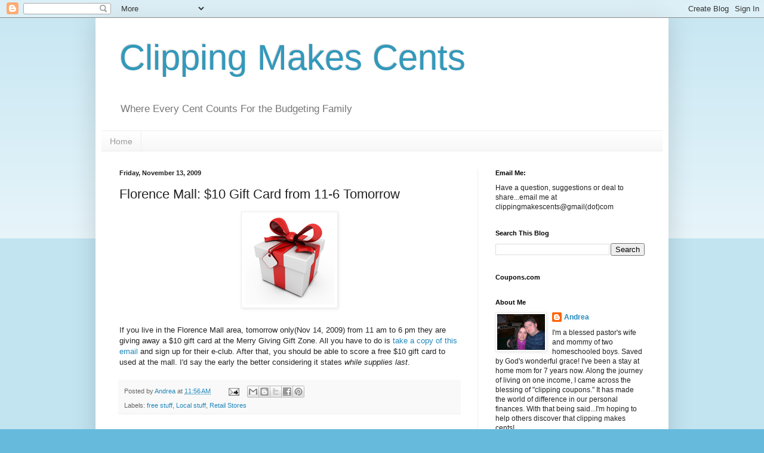

--- FILE ---
content_type: text/html; charset=UTF-8
request_url: https://clippingmakescents.blogspot.com/2009/11/florence-mall-10-gift-card-from-11-6.html
body_size: 14771
content:
<!DOCTYPE html>
<html class='v2' dir='ltr' lang='en'>
<head>
<link href='https://www.blogger.com/static/v1/widgets/335934321-css_bundle_v2.css' rel='stylesheet' type='text/css'/>
<meta content='width=1100' name='viewport'/>
<meta content='text/html; charset=UTF-8' http-equiv='Content-Type'/>
<meta content='blogger' name='generator'/>
<link href='https://clippingmakescents.blogspot.com/favicon.ico' rel='icon' type='image/x-icon'/>
<link href='http://clippingmakescents.blogspot.com/2009/11/florence-mall-10-gift-card-from-11-6.html' rel='canonical'/>
<link rel="alternate" type="application/atom+xml" title="Clipping Makes Cents - Atom" href="https://clippingmakescents.blogspot.com/feeds/posts/default" />
<link rel="alternate" type="application/rss+xml" title="Clipping Makes Cents - RSS" href="https://clippingmakescents.blogspot.com/feeds/posts/default?alt=rss" />
<link rel="service.post" type="application/atom+xml" title="Clipping Makes Cents - Atom" href="https://www.blogger.com/feeds/2608563393582350838/posts/default" />

<link rel="alternate" type="application/atom+xml" title="Clipping Makes Cents - Atom" href="https://clippingmakescents.blogspot.com/feeds/3752141021792502052/comments/default" />
<!--Can't find substitution for tag [blog.ieCssRetrofitLinks]-->
<link href='https://blogger.googleusercontent.com/img/b/R29vZ2xl/AVvXsEhKfjoskgOIMrgjONCmjc8mBi7VhomDgckzAH_3W45-sw30Pb_iWj056E1O9yJbf4NiOfCFN-ROXhapqS4KLnEiUoY1KTo6JOouUWlBfYOgi9JShw-rsrsbctjRfOCZfQBLSwfdDJirtrfm/s320/earlyshopperpresent.gif' rel='image_src'/>
<meta content='http://clippingmakescents.blogspot.com/2009/11/florence-mall-10-gift-card-from-11-6.html' property='og:url'/>
<meta content='Florence Mall: $10 Gift Card from 11-6 Tomorrow' property='og:title'/>
<meta content='If you live in the Florence Mall area, tomorrow only(Nov 14, 2009) from 11 am to 6 pm they are giving away a $10 gift card at the Merry Givi...' property='og:description'/>
<meta content='https://blogger.googleusercontent.com/img/b/R29vZ2xl/AVvXsEhKfjoskgOIMrgjONCmjc8mBi7VhomDgckzAH_3W45-sw30Pb_iWj056E1O9yJbf4NiOfCFN-ROXhapqS4KLnEiUoY1KTo6JOouUWlBfYOgi9JShw-rsrsbctjRfOCZfQBLSwfdDJirtrfm/w1200-h630-p-k-no-nu/earlyshopperpresent.gif' property='og:image'/>
<title>Clipping Makes Cents: Florence Mall: $10 Gift Card from 11-6 Tomorrow</title>
<style id='page-skin-1' type='text/css'><!--
/*
-----------------------------------------------
Blogger Template Style
Name:     Simple
Designer: Blogger
URL:      www.blogger.com
----------------------------------------------- */
/* Content
----------------------------------------------- */
body {
font: normal normal 12px Arial, Tahoma, Helvetica, FreeSans, sans-serif;
color: #222222;
background: #66bbdd none repeat scroll top left;
padding: 0 40px 40px 40px;
}
html body .region-inner {
min-width: 0;
max-width: 100%;
width: auto;
}
h2 {
font-size: 22px;
}
a:link {
text-decoration:none;
color: #2288bb;
}
a:visited {
text-decoration:none;
color: #888888;
}
a:hover {
text-decoration:underline;
color: #33aaff;
}
.body-fauxcolumn-outer .fauxcolumn-inner {
background: transparent url(https://resources.blogblog.com/blogblog/data/1kt/simple/body_gradient_tile_light.png) repeat scroll top left;
_background-image: none;
}
.body-fauxcolumn-outer .cap-top {
position: absolute;
z-index: 1;
height: 400px;
width: 100%;
}
.body-fauxcolumn-outer .cap-top .cap-left {
width: 100%;
background: transparent url(https://resources.blogblog.com/blogblog/data/1kt/simple/gradients_light.png) repeat-x scroll top left;
_background-image: none;
}
.content-outer {
-moz-box-shadow: 0 0 40px rgba(0, 0, 0, .15);
-webkit-box-shadow: 0 0 5px rgba(0, 0, 0, .15);
-goog-ms-box-shadow: 0 0 10px #333333;
box-shadow: 0 0 40px rgba(0, 0, 0, .15);
margin-bottom: 1px;
}
.content-inner {
padding: 10px 10px;
}
.content-inner {
background-color: #ffffff;
}
/* Header
----------------------------------------------- */
.header-outer {
background: transparent none repeat-x scroll 0 -400px;
_background-image: none;
}
.Header h1 {
font: normal normal 60px Arial, Tahoma, Helvetica, FreeSans, sans-serif;
color: #3399bb;
text-shadow: -1px -1px 1px rgba(0, 0, 0, .2);
}
.Header h1 a {
color: #3399bb;
}
.Header .description {
font-size: 140%;
color: #777777;
}
.header-inner .Header .titlewrapper {
padding: 22px 30px;
}
.header-inner .Header .descriptionwrapper {
padding: 0 30px;
}
/* Tabs
----------------------------------------------- */
.tabs-inner .section:first-child {
border-top: 1px solid #eeeeee;
}
.tabs-inner .section:first-child ul {
margin-top: -1px;
border-top: 1px solid #eeeeee;
border-left: 0 solid #eeeeee;
border-right: 0 solid #eeeeee;
}
.tabs-inner .widget ul {
background: #f5f5f5 url(https://resources.blogblog.com/blogblog/data/1kt/simple/gradients_light.png) repeat-x scroll 0 -800px;
_background-image: none;
border-bottom: 1px solid #eeeeee;
margin-top: 0;
margin-left: -30px;
margin-right: -30px;
}
.tabs-inner .widget li a {
display: inline-block;
padding: .6em 1em;
font: normal normal 14px Arial, Tahoma, Helvetica, FreeSans, sans-serif;
color: #999999;
border-left: 1px solid #ffffff;
border-right: 1px solid #eeeeee;
}
.tabs-inner .widget li:first-child a {
border-left: none;
}
.tabs-inner .widget li.selected a, .tabs-inner .widget li a:hover {
color: #000000;
background-color: #eeeeee;
text-decoration: none;
}
/* Columns
----------------------------------------------- */
.main-outer {
border-top: 0 solid #eeeeee;
}
.fauxcolumn-left-outer .fauxcolumn-inner {
border-right: 1px solid #eeeeee;
}
.fauxcolumn-right-outer .fauxcolumn-inner {
border-left: 1px solid #eeeeee;
}
/* Headings
----------------------------------------------- */
div.widget > h2,
div.widget h2.title {
margin: 0 0 1em 0;
font: normal bold 11px Arial, Tahoma, Helvetica, FreeSans, sans-serif;
color: #000000;
}
/* Widgets
----------------------------------------------- */
.widget .zippy {
color: #999999;
text-shadow: 2px 2px 1px rgba(0, 0, 0, .1);
}
.widget .popular-posts ul {
list-style: none;
}
/* Posts
----------------------------------------------- */
h2.date-header {
font: normal bold 11px Arial, Tahoma, Helvetica, FreeSans, sans-serif;
}
.date-header span {
background-color: transparent;
color: #222222;
padding: inherit;
letter-spacing: inherit;
margin: inherit;
}
.main-inner {
padding-top: 30px;
padding-bottom: 30px;
}
.main-inner .column-center-inner {
padding: 0 15px;
}
.main-inner .column-center-inner .section {
margin: 0 15px;
}
.post {
margin: 0 0 25px 0;
}
h3.post-title, .comments h4 {
font: normal normal 22px Arial, Tahoma, Helvetica, FreeSans, sans-serif;
margin: .75em 0 0;
}
.post-body {
font-size: 110%;
line-height: 1.4;
position: relative;
}
.post-body img, .post-body .tr-caption-container, .Profile img, .Image img,
.BlogList .item-thumbnail img {
padding: 2px;
background: #ffffff;
border: 1px solid #eeeeee;
-moz-box-shadow: 1px 1px 5px rgba(0, 0, 0, .1);
-webkit-box-shadow: 1px 1px 5px rgba(0, 0, 0, .1);
box-shadow: 1px 1px 5px rgba(0, 0, 0, .1);
}
.post-body img, .post-body .tr-caption-container {
padding: 5px;
}
.post-body .tr-caption-container {
color: #222222;
}
.post-body .tr-caption-container img {
padding: 0;
background: transparent;
border: none;
-moz-box-shadow: 0 0 0 rgba(0, 0, 0, .1);
-webkit-box-shadow: 0 0 0 rgba(0, 0, 0, .1);
box-shadow: 0 0 0 rgba(0, 0, 0, .1);
}
.post-header {
margin: 0 0 1.5em;
line-height: 1.6;
font-size: 90%;
}
.post-footer {
margin: 20px -2px 0;
padding: 5px 10px;
color: #666666;
background-color: #f9f9f9;
border-bottom: 1px solid #eeeeee;
line-height: 1.6;
font-size: 90%;
}
#comments .comment-author {
padding-top: 1.5em;
border-top: 1px solid #eeeeee;
background-position: 0 1.5em;
}
#comments .comment-author:first-child {
padding-top: 0;
border-top: none;
}
.avatar-image-container {
margin: .2em 0 0;
}
#comments .avatar-image-container img {
border: 1px solid #eeeeee;
}
/* Comments
----------------------------------------------- */
.comments .comments-content .icon.blog-author {
background-repeat: no-repeat;
background-image: url([data-uri]);
}
.comments .comments-content .loadmore a {
border-top: 1px solid #999999;
border-bottom: 1px solid #999999;
}
.comments .comment-thread.inline-thread {
background-color: #f9f9f9;
}
.comments .continue {
border-top: 2px solid #999999;
}
/* Accents
---------------------------------------------- */
.section-columns td.columns-cell {
border-left: 1px solid #eeeeee;
}
.blog-pager {
background: transparent none no-repeat scroll top center;
}
.blog-pager-older-link, .home-link,
.blog-pager-newer-link {
background-color: #ffffff;
padding: 5px;
}
.footer-outer {
border-top: 0 dashed #bbbbbb;
}
/* Mobile
----------------------------------------------- */
body.mobile  {
background-size: auto;
}
.mobile .body-fauxcolumn-outer {
background: transparent none repeat scroll top left;
}
.mobile .body-fauxcolumn-outer .cap-top {
background-size: 100% auto;
}
.mobile .content-outer {
-webkit-box-shadow: 0 0 3px rgba(0, 0, 0, .15);
box-shadow: 0 0 3px rgba(0, 0, 0, .15);
}
.mobile .tabs-inner .widget ul {
margin-left: 0;
margin-right: 0;
}
.mobile .post {
margin: 0;
}
.mobile .main-inner .column-center-inner .section {
margin: 0;
}
.mobile .date-header span {
padding: 0.1em 10px;
margin: 0 -10px;
}
.mobile h3.post-title {
margin: 0;
}
.mobile .blog-pager {
background: transparent none no-repeat scroll top center;
}
.mobile .footer-outer {
border-top: none;
}
.mobile .main-inner, .mobile .footer-inner {
background-color: #ffffff;
}
.mobile-index-contents {
color: #222222;
}
.mobile-link-button {
background-color: #2288bb;
}
.mobile-link-button a:link, .mobile-link-button a:visited {
color: #ffffff;
}
.mobile .tabs-inner .section:first-child {
border-top: none;
}
.mobile .tabs-inner .PageList .widget-content {
background-color: #eeeeee;
color: #000000;
border-top: 1px solid #eeeeee;
border-bottom: 1px solid #eeeeee;
}
.mobile .tabs-inner .PageList .widget-content .pagelist-arrow {
border-left: 1px solid #eeeeee;
}

--></style>
<style id='template-skin-1' type='text/css'><!--
body {
min-width: 960px;
}
.content-outer, .content-fauxcolumn-outer, .region-inner {
min-width: 960px;
max-width: 960px;
_width: 960px;
}
.main-inner .columns {
padding-left: 0;
padding-right: 310px;
}
.main-inner .fauxcolumn-center-outer {
left: 0;
right: 310px;
/* IE6 does not respect left and right together */
_width: expression(this.parentNode.offsetWidth -
parseInt("0") -
parseInt("310px") + 'px');
}
.main-inner .fauxcolumn-left-outer {
width: 0;
}
.main-inner .fauxcolumn-right-outer {
width: 310px;
}
.main-inner .column-left-outer {
width: 0;
right: 100%;
margin-left: -0;
}
.main-inner .column-right-outer {
width: 310px;
margin-right: -310px;
}
#layout {
min-width: 0;
}
#layout .content-outer {
min-width: 0;
width: 800px;
}
#layout .region-inner {
min-width: 0;
width: auto;
}
body#layout div.add_widget {
padding: 8px;
}
body#layout div.add_widget a {
margin-left: 32px;
}
--></style>
<link href='https://www.blogger.com/dyn-css/authorization.css?targetBlogID=2608563393582350838&amp;zx=cbfbb81e-203a-43d8-9e10-8a9f151d9d67' media='none' onload='if(media!=&#39;all&#39;)media=&#39;all&#39;' rel='stylesheet'/><noscript><link href='https://www.blogger.com/dyn-css/authorization.css?targetBlogID=2608563393582350838&amp;zx=cbfbb81e-203a-43d8-9e10-8a9f151d9d67' rel='stylesheet'/></noscript>
<meta name='google-adsense-platform-account' content='ca-host-pub-1556223355139109'/>
<meta name='google-adsense-platform-domain' content='blogspot.com'/>

<!-- data-ad-client=ca-pub-6693272054380548 -->

</head>
<body class='loading variant-pale'>
<div class='navbar section' id='navbar' name='Navbar'><div class='widget Navbar' data-version='1' id='Navbar1'><script type="text/javascript">
    function setAttributeOnload(object, attribute, val) {
      if(window.addEventListener) {
        window.addEventListener('load',
          function(){ object[attribute] = val; }, false);
      } else {
        window.attachEvent('onload', function(){ object[attribute] = val; });
      }
    }
  </script>
<div id="navbar-iframe-container"></div>
<script type="text/javascript" src="https://apis.google.com/js/platform.js"></script>
<script type="text/javascript">
      gapi.load("gapi.iframes:gapi.iframes.style.bubble", function() {
        if (gapi.iframes && gapi.iframes.getContext) {
          gapi.iframes.getContext().openChild({
              url: 'https://www.blogger.com/navbar/2608563393582350838?po\x3d3752141021792502052\x26origin\x3dhttps://clippingmakescents.blogspot.com',
              where: document.getElementById("navbar-iframe-container"),
              id: "navbar-iframe"
          });
        }
      });
    </script><script type="text/javascript">
(function() {
var script = document.createElement('script');
script.type = 'text/javascript';
script.src = '//pagead2.googlesyndication.com/pagead/js/google_top_exp.js';
var head = document.getElementsByTagName('head')[0];
if (head) {
head.appendChild(script);
}})();
</script>
</div></div>
<div class='body-fauxcolumns'>
<div class='fauxcolumn-outer body-fauxcolumn-outer'>
<div class='cap-top'>
<div class='cap-left'></div>
<div class='cap-right'></div>
</div>
<div class='fauxborder-left'>
<div class='fauxborder-right'></div>
<div class='fauxcolumn-inner'>
</div>
</div>
<div class='cap-bottom'>
<div class='cap-left'></div>
<div class='cap-right'></div>
</div>
</div>
</div>
<div class='content'>
<div class='content-fauxcolumns'>
<div class='fauxcolumn-outer content-fauxcolumn-outer'>
<div class='cap-top'>
<div class='cap-left'></div>
<div class='cap-right'></div>
</div>
<div class='fauxborder-left'>
<div class='fauxborder-right'></div>
<div class='fauxcolumn-inner'>
</div>
</div>
<div class='cap-bottom'>
<div class='cap-left'></div>
<div class='cap-right'></div>
</div>
</div>
</div>
<div class='content-outer'>
<div class='content-cap-top cap-top'>
<div class='cap-left'></div>
<div class='cap-right'></div>
</div>
<div class='fauxborder-left content-fauxborder-left'>
<div class='fauxborder-right content-fauxborder-right'></div>
<div class='content-inner'>
<header>
<div class='header-outer'>
<div class='header-cap-top cap-top'>
<div class='cap-left'></div>
<div class='cap-right'></div>
</div>
<div class='fauxborder-left header-fauxborder-left'>
<div class='fauxborder-right header-fauxborder-right'></div>
<div class='region-inner header-inner'>
<div class='header section' id='header' name='Header'><div class='widget Header' data-version='1' id='Header1'>
<div id='header-inner'>
<div class='titlewrapper'>
<h1 class='title'>
<a href='https://clippingmakescents.blogspot.com/'>
Clipping Makes Cents
</a>
</h1>
</div>
<div class='descriptionwrapper'>
<p class='description'><span>Where Every Cent Counts For the Budgeting Family</span></p>
</div>
</div>
</div></div>
</div>
</div>
<div class='header-cap-bottom cap-bottom'>
<div class='cap-left'></div>
<div class='cap-right'></div>
</div>
</div>
</header>
<div class='tabs-outer'>
<div class='tabs-cap-top cap-top'>
<div class='cap-left'></div>
<div class='cap-right'></div>
</div>
<div class='fauxborder-left tabs-fauxborder-left'>
<div class='fauxborder-right tabs-fauxborder-right'></div>
<div class='region-inner tabs-inner'>
<div class='tabs section' id='crosscol' name='Cross-Column'><div class='widget PageList' data-version='1' id='PageList1'>
<h2>Pages</h2>
<div class='widget-content'>
<ul>
<li>
<a href='https://clippingmakescents.blogspot.com/'>Home</a>
</li>
</ul>
<div class='clear'></div>
</div>
</div></div>
<div class='tabs no-items section' id='crosscol-overflow' name='Cross-Column 2'></div>
</div>
</div>
<div class='tabs-cap-bottom cap-bottom'>
<div class='cap-left'></div>
<div class='cap-right'></div>
</div>
</div>
<div class='main-outer'>
<div class='main-cap-top cap-top'>
<div class='cap-left'></div>
<div class='cap-right'></div>
</div>
<div class='fauxborder-left main-fauxborder-left'>
<div class='fauxborder-right main-fauxborder-right'></div>
<div class='region-inner main-inner'>
<div class='columns fauxcolumns'>
<div class='fauxcolumn-outer fauxcolumn-center-outer'>
<div class='cap-top'>
<div class='cap-left'></div>
<div class='cap-right'></div>
</div>
<div class='fauxborder-left'>
<div class='fauxborder-right'></div>
<div class='fauxcolumn-inner'>
</div>
</div>
<div class='cap-bottom'>
<div class='cap-left'></div>
<div class='cap-right'></div>
</div>
</div>
<div class='fauxcolumn-outer fauxcolumn-left-outer'>
<div class='cap-top'>
<div class='cap-left'></div>
<div class='cap-right'></div>
</div>
<div class='fauxborder-left'>
<div class='fauxborder-right'></div>
<div class='fauxcolumn-inner'>
</div>
</div>
<div class='cap-bottom'>
<div class='cap-left'></div>
<div class='cap-right'></div>
</div>
</div>
<div class='fauxcolumn-outer fauxcolumn-right-outer'>
<div class='cap-top'>
<div class='cap-left'></div>
<div class='cap-right'></div>
</div>
<div class='fauxborder-left'>
<div class='fauxborder-right'></div>
<div class='fauxcolumn-inner'>
</div>
</div>
<div class='cap-bottom'>
<div class='cap-left'></div>
<div class='cap-right'></div>
</div>
</div>
<!-- corrects IE6 width calculation -->
<div class='columns-inner'>
<div class='column-center-outer'>
<div class='column-center-inner'>
<div class='main section' id='main' name='Main'><div class='widget Blog' data-version='1' id='Blog1'>
<div class='blog-posts hfeed'>

          <div class="date-outer">
        
<h2 class='date-header'><span>Friday, November 13, 2009</span></h2>

          <div class="date-posts">
        
<div class='post-outer'>
<div class='post hentry uncustomized-post-template' itemprop='blogPost' itemscope='itemscope' itemtype='http://schema.org/BlogPosting'>
<meta content='https://blogger.googleusercontent.com/img/b/R29vZ2xl/AVvXsEhKfjoskgOIMrgjONCmjc8mBi7VhomDgckzAH_3W45-sw30Pb_iWj056E1O9yJbf4NiOfCFN-ROXhapqS4KLnEiUoY1KTo6JOouUWlBfYOgi9JShw-rsrsbctjRfOCZfQBLSwfdDJirtrfm/s320/earlyshopperpresent.gif' itemprop='image_url'/>
<meta content='2608563393582350838' itemprop='blogId'/>
<meta content='3752141021792502052' itemprop='postId'/>
<a name='3752141021792502052'></a>
<h3 class='post-title entry-title' itemprop='name'>
Florence Mall: $10 Gift Card from 11-6 Tomorrow
</h3>
<div class='post-header'>
<div class='post-header-line-1'></div>
</div>
<div class='post-body entry-content' id='post-body-3752141021792502052' itemprop='description articleBody'>
<a href="https://blogger.googleusercontent.com/img/b/R29vZ2xl/AVvXsEhKfjoskgOIMrgjONCmjc8mBi7VhomDgckzAH_3W45-sw30Pb_iWj056E1O9yJbf4NiOfCFN-ROXhapqS4KLnEiUoY1KTo6JOouUWlBfYOgi9JShw-rsrsbctjRfOCZfQBLSwfdDJirtrfm/s1600-h/earlyshopperpresent.gif" onblur="try {parent.deselectBloggerImageGracefully();} catch(e) {}"><img alt="" border="0" id="BLOGGER_PHOTO_ID_5403635522656750594" src="https://blogger.googleusercontent.com/img/b/R29vZ2xl/AVvXsEhKfjoskgOIMrgjONCmjc8mBi7VhomDgckzAH_3W45-sw30Pb_iWj056E1O9yJbf4NiOfCFN-ROXhapqS4KLnEiUoY1KTo6JOouUWlBfYOgi9JShw-rsrsbctjRfOCZfQBLSwfdDJirtrfm/s320/earlyshopperpresent.gif" style="margin: 0px auto 10px; display: block; text-align: center; cursor: pointer; width: 150px; height: 150px;" /></a><br />If you live in the Florence Mall area, tomorrow only(Nov 14, 2009) from 11 am to 6 pm they are giving away a $10 gift card at the Merry Giving Gift Zone. All you have to do is <a href="http://links.mkt1621.com/servlet/MailView?ms=MjUxODIxOQS2&amp;r=MTEwNDAwOTcwNjMS1&amp;j=MTYyNjg1MDQ2S0&amp;mt=1&amp;rt=0">take a copy of this email</a> and sign up for their e-club. After that, you should be able to score a free $10 gift card to used at the mall. I'd say the early the better considering it states <span style="font-style: italic;">while supplies last</span>.
<div style='clear: both;'></div>
</div>
<div class='post-footer'>
<div class='post-footer-line post-footer-line-1'>
<span class='post-author vcard'>
Posted by
<span class='fn' itemprop='author' itemscope='itemscope' itemtype='http://schema.org/Person'>
<meta content='https://www.blogger.com/profile/06315754080454786777' itemprop='url'/>
<a class='g-profile' href='https://www.blogger.com/profile/06315754080454786777' rel='author' title='author profile'>
<span itemprop='name'>Andrea</span>
</a>
</span>
</span>
<span class='post-timestamp'>
at
<meta content='http://clippingmakescents.blogspot.com/2009/11/florence-mall-10-gift-card-from-11-6.html' itemprop='url'/>
<a class='timestamp-link' href='https://clippingmakescents.blogspot.com/2009/11/florence-mall-10-gift-card-from-11-6.html' rel='bookmark' title='permanent link'><abbr class='published' itemprop='datePublished' title='2009-11-13T11:56:00-05:00'>11:56&#8239;AM</abbr></a>
</span>
<span class='post-comment-link'>
</span>
<span class='post-icons'>
<span class='item-action'>
<a href='https://www.blogger.com/email-post/2608563393582350838/3752141021792502052' title='Email Post'>
<img alt='' class='icon-action' height='13' src='https://resources.blogblog.com/img/icon18_email.gif' width='18'/>
</a>
</span>
<span class='item-control blog-admin pid-172589144'>
<a href='https://www.blogger.com/post-edit.g?blogID=2608563393582350838&postID=3752141021792502052&from=pencil' title='Edit Post'>
<img alt='' class='icon-action' height='18' src='https://resources.blogblog.com/img/icon18_edit_allbkg.gif' width='18'/>
</a>
</span>
</span>
<div class='post-share-buttons goog-inline-block'>
<a class='goog-inline-block share-button sb-email' href='https://www.blogger.com/share-post.g?blogID=2608563393582350838&postID=3752141021792502052&target=email' target='_blank' title='Email This'><span class='share-button-link-text'>Email This</span></a><a class='goog-inline-block share-button sb-blog' href='https://www.blogger.com/share-post.g?blogID=2608563393582350838&postID=3752141021792502052&target=blog' onclick='window.open(this.href, "_blank", "height=270,width=475"); return false;' target='_blank' title='BlogThis!'><span class='share-button-link-text'>BlogThis!</span></a><a class='goog-inline-block share-button sb-twitter' href='https://www.blogger.com/share-post.g?blogID=2608563393582350838&postID=3752141021792502052&target=twitter' target='_blank' title='Share to X'><span class='share-button-link-text'>Share to X</span></a><a class='goog-inline-block share-button sb-facebook' href='https://www.blogger.com/share-post.g?blogID=2608563393582350838&postID=3752141021792502052&target=facebook' onclick='window.open(this.href, "_blank", "height=430,width=640"); return false;' target='_blank' title='Share to Facebook'><span class='share-button-link-text'>Share to Facebook</span></a><a class='goog-inline-block share-button sb-pinterest' href='https://www.blogger.com/share-post.g?blogID=2608563393582350838&postID=3752141021792502052&target=pinterest' target='_blank' title='Share to Pinterest'><span class='share-button-link-text'>Share to Pinterest</span></a>
</div>
</div>
<div class='post-footer-line post-footer-line-2'>
<span class='post-labels'>
Labels:
<a href='https://clippingmakescents.blogspot.com/search/label/free%20stuff' rel='tag'>free stuff</a>,
<a href='https://clippingmakescents.blogspot.com/search/label/Local%20stuff' rel='tag'>Local stuff</a>,
<a href='https://clippingmakescents.blogspot.com/search/label/Retail%20Stores' rel='tag'>Retail Stores</a>
</span>
</div>
<div class='post-footer-line post-footer-line-3'>
<span class='post-location'>
</span>
</div>
</div>
</div>
<div class='comments' id='comments'>
<a name='comments'></a>
<h4>No comments:</h4>
<div id='Blog1_comments-block-wrapper'>
<dl class='avatar-comment-indent' id='comments-block'>
</dl>
</div>
<p class='comment-footer'>
<div class='comment-form'>
<a name='comment-form'></a>
<h4 id='comment-post-message'>Post a Comment</h4>
<p>
</p>
<a href='https://www.blogger.com/comment/frame/2608563393582350838?po=3752141021792502052&hl=en&saa=85391&origin=https://clippingmakescents.blogspot.com' id='comment-editor-src'></a>
<iframe allowtransparency='true' class='blogger-iframe-colorize blogger-comment-from-post' frameborder='0' height='410px' id='comment-editor' name='comment-editor' src='' width='100%'></iframe>
<script src='https://www.blogger.com/static/v1/jsbin/2830521187-comment_from_post_iframe.js' type='text/javascript'></script>
<script type='text/javascript'>
      BLOG_CMT_createIframe('https://www.blogger.com/rpc_relay.html');
    </script>
</div>
</p>
</div>
</div>

        </div></div>
      
</div>
<div class='blog-pager' id='blog-pager'>
<span id='blog-pager-newer-link'>
<a class='blog-pager-newer-link' href='https://clippingmakescents.blogspot.com/2009/11/fazolis-free-small-spaghetti-w-drink.html' id='Blog1_blog-pager-newer-link' title='Newer Post'>Newer Post</a>
</span>
<span id='blog-pager-older-link'>
<a class='blog-pager-older-link' href='https://clippingmakescents.blogspot.com/2009/11/express-store-15-off-30-purchase.html' id='Blog1_blog-pager-older-link' title='Older Post'>Older Post</a>
</span>
<a class='home-link' href='https://clippingmakescents.blogspot.com/'>Home</a>
</div>
<div class='clear'></div>
<div class='post-feeds'>
<div class='feed-links'>
Subscribe to:
<a class='feed-link' href='https://clippingmakescents.blogspot.com/feeds/3752141021792502052/comments/default' target='_blank' type='application/atom+xml'>Post Comments (Atom)</a>
</div>
</div>
</div></div>
</div>
</div>
<div class='column-left-outer'>
<div class='column-left-inner'>
<aside>
</aside>
</div>
</div>
<div class='column-right-outer'>
<div class='column-right-inner'>
<aside>
<div class='sidebar section' id='sidebar-right-1'><div class='widget Text' data-version='1' id='Text1'>
<h2 class='title'>Email Me:</h2>
<div class='widget-content'>
Have a question, suggestions or deal to share...email me at clippingmakescents@gmail(dot)com
</div>
<div class='clear'></div>
</div>
<div class='widget BlogSearch' data-version='1' id='BlogSearch1'>
<h2 class='title'>Search This Blog</h2>
<div class='widget-content'>
<div id='BlogSearch1_form'>
<form action='https://clippingmakescents.blogspot.com/search' class='gsc-search-box' target='_top'>
<table cellpadding='0' cellspacing='0' class='gsc-search-box'>
<tbody>
<tr>
<td class='gsc-input'>
<input autocomplete='off' class='gsc-input' name='q' size='10' title='search' type='text' value=''/>
</td>
<td class='gsc-search-button'>
<input class='gsc-search-button' title='search' type='submit' value='Search'/>
</td>
</tr>
</tbody>
</table>
</form>
</div>
</div>
<div class='clear'></div>
</div><div class='widget HTML' data-version='1' id='HTML1'>
<h2 class='title'>Coupons.com</h2>
<div class='widget-content'>
<script language="javascript" type="text/javascript">
var ci_cap_scriptId = "13385";
var ci_cap_bid = "1066180001";
var ci_cap_format = "120x600";
</script>
<script language="javascript" src="//bc.coupons.com/" type="text/javascript"></script>
</div>
<div class='clear'></div>
</div><div class='widget Profile' data-version='1' id='Profile1'>
<h2>About Me</h2>
<div class='widget-content'>
<a href='https://www.blogger.com/profile/06315754080454786777'><img alt='My photo' class='profile-img' height='60' src='//blogger.googleusercontent.com/img/b/R29vZ2xl/AVvXsEhyN8cA0yAuft3YtkMb1Z22JcLFgAHCFqts3EMYAgCVhM-xQ6qtzDTwM9IesNygzhE7tsSL7HCfhn95qBh6NKhL0_479Fcu4iz7f6e5bwrhhmEyh4daqLs-55rVm_bPKTs/s220/DSCN3503.JPG' width='80'/></a>
<dl class='profile-datablock'>
<dt class='profile-data'>
<a class='profile-name-link g-profile' href='https://www.blogger.com/profile/06315754080454786777' rel='author' style='background-image: url(//www.blogger.com/img/logo-16.png);'>
Andrea
</a>
</dt>
<dd class='profile-textblock'>I'm a blessed pastor's wife and mommy of two homeschooled boys. Saved by God's wonderful grace! I've been a stay at home mom for 7 years now. Along the journey of living on one income, I came across the blessing of "clipping coupons." It has made the world of difference in our personal finances. With that being said...I'm hoping to help others discover that clipping makes cents!</dd>
</dl>
<a class='profile-link' href='https://www.blogger.com/profile/06315754080454786777' rel='author'>View my complete profile</a>
<div class='clear'></div>
</div>
</div>
<div class='widget Followers' data-version='1' id='Followers1'>
<h2 class='title'>Followers</h2>
<div class='widget-content'>
<div id='Followers1-wrapper'>
<div style='margin-right:2px;'>
<div><script type="text/javascript" src="https://apis.google.com/js/platform.js"></script>
<div id="followers-iframe-container"></div>
<script type="text/javascript">
    window.followersIframe = null;
    function followersIframeOpen(url) {
      gapi.load("gapi.iframes", function() {
        if (gapi.iframes && gapi.iframes.getContext) {
          window.followersIframe = gapi.iframes.getContext().openChild({
            url: url,
            where: document.getElementById("followers-iframe-container"),
            messageHandlersFilter: gapi.iframes.CROSS_ORIGIN_IFRAMES_FILTER,
            messageHandlers: {
              '_ready': function(obj) {
                window.followersIframe.getIframeEl().height = obj.height;
              },
              'reset': function() {
                window.followersIframe.close();
                followersIframeOpen("https://www.blogger.com/followers/frame/2608563393582350838?colors\x3dCgt0cmFuc3BhcmVudBILdHJhbnNwYXJlbnQaByMyMjIyMjIiByMyMjg4YmIqByNmZmZmZmYyByMwMDAwMDA6ByMyMjIyMjJCByMyMjg4YmJKByM5OTk5OTlSByMyMjg4YmJaC3RyYW5zcGFyZW50\x26pageSize\x3d21\x26hl\x3den\x26origin\x3dhttps://clippingmakescents.blogspot.com");
              },
              'open': function(url) {
                window.followersIframe.close();
                followersIframeOpen(url);
              }
            }
          });
        }
      });
    }
    followersIframeOpen("https://www.blogger.com/followers/frame/2608563393582350838?colors\x3dCgt0cmFuc3BhcmVudBILdHJhbnNwYXJlbnQaByMyMjIyMjIiByMyMjg4YmIqByNmZmZmZmYyByMwMDAwMDA6ByMyMjIyMjJCByMyMjg4YmJKByM5OTk5OTlSByMyMjg4YmJaC3RyYW5zcGFyZW50\x26pageSize\x3d21\x26hl\x3den\x26origin\x3dhttps://clippingmakescents.blogspot.com");
  </script></div>
</div>
</div>
<div class='clear'></div>
</div>
</div><div class='widget BlogArchive' data-version='1' id='BlogArchive1'>
<h2>Blog Archive</h2>
<div class='widget-content'>
<div id='ArchiveList'>
<div id='BlogArchive1_ArchiveList'>
<ul class='hierarchy'>
<li class='archivedate collapsed'>
<a class='toggle' href='javascript:void(0)'>
<span class='zippy'>

        &#9658;&#160;
      
</span>
</a>
<a class='post-count-link' href='https://clippingmakescents.blogspot.com/2012/'>
2012
</a>
<span class='post-count' dir='ltr'>(318)</span>
<ul class='hierarchy'>
<li class='archivedate collapsed'>
<a class='toggle' href='javascript:void(0)'>
<span class='zippy'>

        &#9658;&#160;
      
</span>
</a>
<a class='post-count-link' href='https://clippingmakescents.blogspot.com/2012/05/'>
May
</a>
<span class='post-count' dir='ltr'>(15)</span>
</li>
</ul>
<ul class='hierarchy'>
<li class='archivedate collapsed'>
<a class='toggle' href='javascript:void(0)'>
<span class='zippy'>

        &#9658;&#160;
      
</span>
</a>
<a class='post-count-link' href='https://clippingmakescents.blogspot.com/2012/04/'>
April
</a>
<span class='post-count' dir='ltr'>(67)</span>
</li>
</ul>
<ul class='hierarchy'>
<li class='archivedate collapsed'>
<a class='toggle' href='javascript:void(0)'>
<span class='zippy'>

        &#9658;&#160;
      
</span>
</a>
<a class='post-count-link' href='https://clippingmakescents.blogspot.com/2012/03/'>
March
</a>
<span class='post-count' dir='ltr'>(83)</span>
</li>
</ul>
<ul class='hierarchy'>
<li class='archivedate collapsed'>
<a class='toggle' href='javascript:void(0)'>
<span class='zippy'>

        &#9658;&#160;
      
</span>
</a>
<a class='post-count-link' href='https://clippingmakescents.blogspot.com/2012/02/'>
February
</a>
<span class='post-count' dir='ltr'>(82)</span>
</li>
</ul>
<ul class='hierarchy'>
<li class='archivedate collapsed'>
<a class='toggle' href='javascript:void(0)'>
<span class='zippy'>

        &#9658;&#160;
      
</span>
</a>
<a class='post-count-link' href='https://clippingmakescents.blogspot.com/2012/01/'>
January
</a>
<span class='post-count' dir='ltr'>(71)</span>
</li>
</ul>
</li>
</ul>
<ul class='hierarchy'>
<li class='archivedate collapsed'>
<a class='toggle' href='javascript:void(0)'>
<span class='zippy'>

        &#9658;&#160;
      
</span>
</a>
<a class='post-count-link' href='https://clippingmakescents.blogspot.com/2011/'>
2011
</a>
<span class='post-count' dir='ltr'>(1221)</span>
<ul class='hierarchy'>
<li class='archivedate collapsed'>
<a class='toggle' href='javascript:void(0)'>
<span class='zippy'>

        &#9658;&#160;
      
</span>
</a>
<a class='post-count-link' href='https://clippingmakescents.blogspot.com/2011/12/'>
December
</a>
<span class='post-count' dir='ltr'>(57)</span>
</li>
</ul>
<ul class='hierarchy'>
<li class='archivedate collapsed'>
<a class='toggle' href='javascript:void(0)'>
<span class='zippy'>

        &#9658;&#160;
      
</span>
</a>
<a class='post-count-link' href='https://clippingmakescents.blogspot.com/2011/11/'>
November
</a>
<span class='post-count' dir='ltr'>(91)</span>
</li>
</ul>
<ul class='hierarchy'>
<li class='archivedate collapsed'>
<a class='toggle' href='javascript:void(0)'>
<span class='zippy'>

        &#9658;&#160;
      
</span>
</a>
<a class='post-count-link' href='https://clippingmakescents.blogspot.com/2011/10/'>
October
</a>
<span class='post-count' dir='ltr'>(86)</span>
</li>
</ul>
<ul class='hierarchy'>
<li class='archivedate collapsed'>
<a class='toggle' href='javascript:void(0)'>
<span class='zippy'>

        &#9658;&#160;
      
</span>
</a>
<a class='post-count-link' href='https://clippingmakescents.blogspot.com/2011/09/'>
September
</a>
<span class='post-count' dir='ltr'>(105)</span>
</li>
</ul>
<ul class='hierarchy'>
<li class='archivedate collapsed'>
<a class='toggle' href='javascript:void(0)'>
<span class='zippy'>

        &#9658;&#160;
      
</span>
</a>
<a class='post-count-link' href='https://clippingmakescents.blogspot.com/2011/08/'>
August
</a>
<span class='post-count' dir='ltr'>(114)</span>
</li>
</ul>
<ul class='hierarchy'>
<li class='archivedate collapsed'>
<a class='toggle' href='javascript:void(0)'>
<span class='zippy'>

        &#9658;&#160;
      
</span>
</a>
<a class='post-count-link' href='https://clippingmakescents.blogspot.com/2011/07/'>
July
</a>
<span class='post-count' dir='ltr'>(123)</span>
</li>
</ul>
<ul class='hierarchy'>
<li class='archivedate collapsed'>
<a class='toggle' href='javascript:void(0)'>
<span class='zippy'>

        &#9658;&#160;
      
</span>
</a>
<a class='post-count-link' href='https://clippingmakescents.blogspot.com/2011/06/'>
June
</a>
<span class='post-count' dir='ltr'>(128)</span>
</li>
</ul>
<ul class='hierarchy'>
<li class='archivedate collapsed'>
<a class='toggle' href='javascript:void(0)'>
<span class='zippy'>

        &#9658;&#160;
      
</span>
</a>
<a class='post-count-link' href='https://clippingmakescents.blogspot.com/2011/05/'>
May
</a>
<span class='post-count' dir='ltr'>(117)</span>
</li>
</ul>
<ul class='hierarchy'>
<li class='archivedate collapsed'>
<a class='toggle' href='javascript:void(0)'>
<span class='zippy'>

        &#9658;&#160;
      
</span>
</a>
<a class='post-count-link' href='https://clippingmakescents.blogspot.com/2011/04/'>
April
</a>
<span class='post-count' dir='ltr'>(119)</span>
</li>
</ul>
<ul class='hierarchy'>
<li class='archivedate collapsed'>
<a class='toggle' href='javascript:void(0)'>
<span class='zippy'>

        &#9658;&#160;
      
</span>
</a>
<a class='post-count-link' href='https://clippingmakescents.blogspot.com/2011/03/'>
March
</a>
<span class='post-count' dir='ltr'>(112)</span>
</li>
</ul>
<ul class='hierarchy'>
<li class='archivedate collapsed'>
<a class='toggle' href='javascript:void(0)'>
<span class='zippy'>

        &#9658;&#160;
      
</span>
</a>
<a class='post-count-link' href='https://clippingmakescents.blogspot.com/2011/02/'>
February
</a>
<span class='post-count' dir='ltr'>(88)</span>
</li>
</ul>
<ul class='hierarchy'>
<li class='archivedate collapsed'>
<a class='toggle' href='javascript:void(0)'>
<span class='zippy'>

        &#9658;&#160;
      
</span>
</a>
<a class='post-count-link' href='https://clippingmakescents.blogspot.com/2011/01/'>
January
</a>
<span class='post-count' dir='ltr'>(81)</span>
</li>
</ul>
</li>
</ul>
<ul class='hierarchy'>
<li class='archivedate collapsed'>
<a class='toggle' href='javascript:void(0)'>
<span class='zippy'>

        &#9658;&#160;
      
</span>
</a>
<a class='post-count-link' href='https://clippingmakescents.blogspot.com/2010/'>
2010
</a>
<span class='post-count' dir='ltr'>(1035)</span>
<ul class='hierarchy'>
<li class='archivedate collapsed'>
<a class='toggle' href='javascript:void(0)'>
<span class='zippy'>

        &#9658;&#160;
      
</span>
</a>
<a class='post-count-link' href='https://clippingmakescents.blogspot.com/2010/12/'>
December
</a>
<span class='post-count' dir='ltr'>(63)</span>
</li>
</ul>
<ul class='hierarchy'>
<li class='archivedate collapsed'>
<a class='toggle' href='javascript:void(0)'>
<span class='zippy'>

        &#9658;&#160;
      
</span>
</a>
<a class='post-count-link' href='https://clippingmakescents.blogspot.com/2010/11/'>
November
</a>
<span class='post-count' dir='ltr'>(62)</span>
</li>
</ul>
<ul class='hierarchy'>
<li class='archivedate collapsed'>
<a class='toggle' href='javascript:void(0)'>
<span class='zippy'>

        &#9658;&#160;
      
</span>
</a>
<a class='post-count-link' href='https://clippingmakescents.blogspot.com/2010/10/'>
October
</a>
<span class='post-count' dir='ltr'>(77)</span>
</li>
</ul>
<ul class='hierarchy'>
<li class='archivedate collapsed'>
<a class='toggle' href='javascript:void(0)'>
<span class='zippy'>

        &#9658;&#160;
      
</span>
</a>
<a class='post-count-link' href='https://clippingmakescents.blogspot.com/2010/09/'>
September
</a>
<span class='post-count' dir='ltr'>(73)</span>
</li>
</ul>
<ul class='hierarchy'>
<li class='archivedate collapsed'>
<a class='toggle' href='javascript:void(0)'>
<span class='zippy'>

        &#9658;&#160;
      
</span>
</a>
<a class='post-count-link' href='https://clippingmakescents.blogspot.com/2010/08/'>
August
</a>
<span class='post-count' dir='ltr'>(108)</span>
</li>
</ul>
<ul class='hierarchy'>
<li class='archivedate collapsed'>
<a class='toggle' href='javascript:void(0)'>
<span class='zippy'>

        &#9658;&#160;
      
</span>
</a>
<a class='post-count-link' href='https://clippingmakescents.blogspot.com/2010/07/'>
July
</a>
<span class='post-count' dir='ltr'>(95)</span>
</li>
</ul>
<ul class='hierarchy'>
<li class='archivedate collapsed'>
<a class='toggle' href='javascript:void(0)'>
<span class='zippy'>

        &#9658;&#160;
      
</span>
</a>
<a class='post-count-link' href='https://clippingmakescents.blogspot.com/2010/06/'>
June
</a>
<span class='post-count' dir='ltr'>(104)</span>
</li>
</ul>
<ul class='hierarchy'>
<li class='archivedate collapsed'>
<a class='toggle' href='javascript:void(0)'>
<span class='zippy'>

        &#9658;&#160;
      
</span>
</a>
<a class='post-count-link' href='https://clippingmakescents.blogspot.com/2010/05/'>
May
</a>
<span class='post-count' dir='ltr'>(104)</span>
</li>
</ul>
<ul class='hierarchy'>
<li class='archivedate collapsed'>
<a class='toggle' href='javascript:void(0)'>
<span class='zippy'>

        &#9658;&#160;
      
</span>
</a>
<a class='post-count-link' href='https://clippingmakescents.blogspot.com/2010/04/'>
April
</a>
<span class='post-count' dir='ltr'>(104)</span>
</li>
</ul>
<ul class='hierarchy'>
<li class='archivedate collapsed'>
<a class='toggle' href='javascript:void(0)'>
<span class='zippy'>

        &#9658;&#160;
      
</span>
</a>
<a class='post-count-link' href='https://clippingmakescents.blogspot.com/2010/03/'>
March
</a>
<span class='post-count' dir='ltr'>(89)</span>
</li>
</ul>
<ul class='hierarchy'>
<li class='archivedate collapsed'>
<a class='toggle' href='javascript:void(0)'>
<span class='zippy'>

        &#9658;&#160;
      
</span>
</a>
<a class='post-count-link' href='https://clippingmakescents.blogspot.com/2010/02/'>
February
</a>
<span class='post-count' dir='ltr'>(75)</span>
</li>
</ul>
<ul class='hierarchy'>
<li class='archivedate collapsed'>
<a class='toggle' href='javascript:void(0)'>
<span class='zippy'>

        &#9658;&#160;
      
</span>
</a>
<a class='post-count-link' href='https://clippingmakescents.blogspot.com/2010/01/'>
January
</a>
<span class='post-count' dir='ltr'>(81)</span>
</li>
</ul>
</li>
</ul>
<ul class='hierarchy'>
<li class='archivedate expanded'>
<a class='toggle' href='javascript:void(0)'>
<span class='zippy toggle-open'>

        &#9660;&#160;
      
</span>
</a>
<a class='post-count-link' href='https://clippingmakescents.blogspot.com/2009/'>
2009
</a>
<span class='post-count' dir='ltr'>(474)</span>
<ul class='hierarchy'>
<li class='archivedate collapsed'>
<a class='toggle' href='javascript:void(0)'>
<span class='zippy'>

        &#9658;&#160;
      
</span>
</a>
<a class='post-count-link' href='https://clippingmakescents.blogspot.com/2009/12/'>
December
</a>
<span class='post-count' dir='ltr'>(69)</span>
</li>
</ul>
<ul class='hierarchy'>
<li class='archivedate expanded'>
<a class='toggle' href='javascript:void(0)'>
<span class='zippy toggle-open'>

        &#9660;&#160;
      
</span>
</a>
<a class='post-count-link' href='https://clippingmakescents.blogspot.com/2009/11/'>
November
</a>
<span class='post-count' dir='ltr'>(68)</span>
<ul class='posts'>
<li><a href='https://clippingmakescents.blogspot.com/2009/11/see-here-100-photo-card-for-just.html'>See Here: 100 Photo Card for Just Shipping</a></li>
<li><a href='https://clippingmakescents.blogspot.com/2009/11/cyber-monday-deals.html'>Cyber Monday Deals</a></li>
<li><a href='https://clippingmakescents.blogspot.com/2009/11/cvs-deals-week-of-november-29-2009.html'>CVS Deals the Week of November 29, 2009</a></li>
<li><a href='https://clippingmakescents.blogspot.com/2009/11/new-printable-coupons_26.html'>New Printable Coupons</a></li>
<li><a href='https://clippingmakescents.blogspot.com/2009/11/happy-thanksgiving.html'>Happy Thanksgiving!</a></li>
<li><a href='https://clippingmakescents.blogspot.com/2009/11/cvs-deals-black-friday.html'>CVS Deals: Black Friday</a></li>
<li><a href='https://clippingmakescents.blogspot.com/2009/11/huggies-pull-ups-21-coupon-free-dvd.html'>Huggies Pull Ups: $2/1 Coupon &amp; Free DVD</a></li>
<li><a href='https://clippingmakescents.blogspot.com/2009/11/kraft-dairy-product-coupons.html'>Kraft Dairy Product Coupons</a></li>
<li><a href='https://clippingmakescents.blogspot.com/2009/11/seventh-generation-free-sample-of.html'>Seventh Generation: Free Sample of Fabric Softener...</a></li>
<li><a href='https://clippingmakescents.blogspot.com/2009/11/amazoncom-black-friday-specials-all.html'>Amazon.com: Black Friday Specials all Week</a></li>
<li><a href='https://clippingmakescents.blogspot.com/2009/11/bath-body-works-free-item-with-purchase.html'>Bath &amp; Body Works: Free Item with Purchase</a></li>
<li><a href='https://clippingmakescents.blogspot.com/2009/11/steaz-teaz-free-16-oz-coupon.html'>Steaz Teaz: Free 16 oz Coupon</a></li>
<li><a href='https://clippingmakescents.blogspot.com/2009/11/dole-501-dole-fruit-coupon.html'>Dole: .50/1 Dole Fruit Coupon!</a></li>
<li><a href='https://clippingmakescents.blogspot.com/2009/11/free-samples.html'>Free Samples</a></li>
<li><a href='https://clippingmakescents.blogspot.com/2009/11/cvs-deals-week-of-november-22-2009.html'>CVS Deals the Week of November 22, 2009</a></li>
<li><a href='https://clippingmakescents.blogspot.com/2009/11/mission-wraps-11-coupon.html'>Mission Wraps: $1/1 Coupon</a></li>
<li><a href='https://clippingmakescents.blogspot.com/2009/11/driscolls-501-package-of-berries.html'>Driscoll&#39;s: .50/1 Package of Berries</a></li>
<li><a href='https://clippingmakescents.blogspot.com/2009/11/new-printable-coupons_20.html'>New Printable Coupons</a></li>
<li><a href='https://clippingmakescents.blogspot.com/2009/11/retail-store-deals-gap-aeropostale-toys.html'>Retail Store Deals: Gap, Aeropostale, Toys R Us an...</a></li>
<li><a href='https://clippingmakescents.blogspot.com/2009/11/pizza-deals.html'>Pizza Deals!</a></li>
<li><a href='https://clippingmakescents.blogspot.com/2009/11/kelloggs-coupons.html'>Kellogg&#39;s Coupons</a></li>
<li><a href='https://clippingmakescents.blogspot.com/2009/11/wet-ones-1501-coupon.html'>Wet Ones: $1.50/1 Coupon</a></li>
<li><a href='https://clippingmakescents.blogspot.com/2009/11/new-printable-coupons-from-simple-and.html'>New Printable Coupons from Simple and Delicious</a></li>
<li><a href='https://clippingmakescents.blogspot.com/2009/11/pepsi-147-for-12-pack-at-target-and.html'>Pepsi: $1.47 for a 12 Pack at Target and More</a></li>
<li><a href='https://clippingmakescents.blogspot.com/2009/11/kleenex-viva-towels-coupons.html'>Kleenex &amp; Viva Towels Coupons</a></li>
<li><a href='https://clippingmakescents.blogspot.com/2009/11/target-new-printable-coupons.html'>Target: New Printable Coupons</a></li>
<li><a href='https://clippingmakescents.blogspot.com/2009/11/campbells-new-printable-coupons.html'>Campbell&#39;s: New Printable Coupons</a></li>
<li><a href='https://clippingmakescents.blogspot.com/2009/11/1-800-flowers-work-at-home-positions.html'>1-800-Flowers: Work-at-Home Positions Available</a></li>
<li><a href='https://clippingmakescents.blogspot.com/2009/11/muellers-free-12-month-meal-planner.html'>Mueller&#39;s: Free 12 Month Meal Planner</a></li>
<li><a href='https://clippingmakescents.blogspot.com/2009/11/cvs-deals-week-of-november-15-2009.html'>CVS Deals the Week of November 15, 2009</a></li>
<li><a href='https://clippingmakescents.blogspot.com/2009/11/nestle-coupons-over-7-in-savings.html'>Nestle Coupons: Over $7 in Savings</a></li>
<li><a href='https://clippingmakescents.blogspot.com/2009/11/my-167-shopping-trip-at-target.html'>My $1.67 Shopping Trip at Target!</a></li>
<li><a href='https://clippingmakescents.blogspot.com/2009/11/fazolis-free-small-spaghetti-w-drink.html'>Fazoli&#39;s: Free Small Spaghetti w/ Drink Purchase</a></li>
<li><a href='https://clippingmakescents.blogspot.com/2009/11/florence-mall-10-gift-card-from-11-6.html'>Florence Mall: $10 Gift Card from 11-6 Tomorrow</a></li>
<li><a href='https://clippingmakescents.blogspot.com/2009/11/express-store-15-off-30-purchase.html'>Express Store: $15 off a $30 Purchase</a></li>
<li><a href='https://clippingmakescents.blogspot.com/2009/11/smokey-bones-take-10-off-20-coupon.html'>Smokey Bones: Take $10 off $20 Coupon</a></li>
<li><a href='https://clippingmakescents.blogspot.com/2009/11/glade-products-over-12-in-coupons.html'>Glade Products: Over $12 in Coupons</a></li>
<li><a href='https://clippingmakescents.blogspot.com/2009/11/target-leapfrogs-alphabet-pal-for-49.html'>Target: Leapfrog&#39;s Alphabet Pal for .49!</a></li>
<li><a href='https://clippingmakescents.blogspot.com/2009/11/new-campbells-coupon-14-cooking-soups.html'>New Campbell&#39;s Coupon: $1/4 Cooking Soups</a></li>
<li><a href='https://clippingmakescents.blogspot.com/2009/11/pepperidge-farms-coupons-huggies-and.html'>Pepperidge Farms Coupons, Huggies and More</a></li>
<li><a href='https://clippingmakescents.blogspot.com/2009/11/revived-couponer.html'>Revived Couponer!</a></li>
<li><a href='https://clippingmakescents.blogspot.com/2009/11/progresso-soup-and-butterball-turkey.html'>Progresso Soup and Butterball Turkey Coupon!</a></li>
<li><a href='https://clippingmakescents.blogspot.com/2009/11/organic-valley-10-worth-of-coupons.html'>Organic Valley: $10 Worth of Coupons Booklet</a></li>
<li><a href='https://clippingmakescents.blogspot.com/2009/11/veterans-day-freebies.html'>Veteran&#39;s Day Freebies</a></li>
<li><a href='https://clippingmakescents.blogspot.com/2009/11/walmart-free-glade-fragrance-collection.html'>Walmart: Free Glade Fragrance Collection Candle</a></li>
<li><a href='https://clippingmakescents.blogspot.com/2009/11/free-oikos-yogurt-at-krogers.html'>Free Oikos Yogurt at Kroger</a></li>
<li><a href='https://clippingmakescents.blogspot.com/2009/11/restaurantcom-25-certificate-for-2.html'>Restaurant.com: $25 Certificate for $2</a></li>
<li><a href='https://clippingmakescents.blogspot.com/2009/11/huggies-and-pampers-samples.html'>Huggies and Pampers Samples</a></li>
<li><a href='https://clippingmakescents.blogspot.com/2009/11/new-printable-coupons-couponscom.html'>New Printable Coupons: Coupons.com</a></li>
<li><a href='https://clippingmakescents.blogspot.com/2009/11/martha-white-baking-mix-coupon.html'>Martha White Baking Mix Coupon</a></li>
<li><a href='https://clippingmakescents.blogspot.com/2009/11/cvs-deals-week-of-november-8-2009.html'>CVS Deals the Week of November 8, 2009</a></li>
<li><a href='https://clippingmakescents.blogspot.com/2009/11/gap-bath-and-body-works-coupons.html'>Gap &amp; Bath and Body Works Coupons</a></li>
<li><a href='https://clippingmakescents.blogspot.com/2009/11/new-printable-coupons_06.html'>New Printable Coupons</a></li>
<li><a href='https://clippingmakescents.blogspot.com/2009/11/new-right-home-printable-coupons.html'>New Right @ Home Printable Coupons</a></li>
<li><a href='https://clippingmakescents.blogspot.com/2009/11/bucca-di-beppo-10-off-20-purchase.html'>Bucca di Beppo: $10 off $20 Purchase</a></li>
<li><a href='https://clippingmakescents.blogspot.com/2009/11/kentucky-utilities-4-free-cfl-bulbs.html'>Kentucky Utilities: 4 free CFL Bulbs</a></li>
<li><a href='https://clippingmakescents.blogspot.com/2009/11/kroger-mega-event-sale.html'>Kroger: Mega Event Sale</a></li>
<li><a href='https://clippingmakescents.blogspot.com/2009/11/scotties-facial-tissue-11-coupon.html'>Scotties Facial Tissue: $1/1 Coupon</a></li>
<li><a href='https://clippingmakescents.blogspot.com/2009/11/cvs-520-coupon-available.html'>CVS: $5/$20 Coupon Available</a></li>
<li><a href='https://clippingmakescents.blogspot.com/2009/11/free-tylenol-2010-calendar-with-coupons.html'>Free Tylenol 2010 Online Calendar with Coupons</a></li>
<li><a href='https://clippingmakescents.blogspot.com/2009/11/12-kraft-cheese-coupon-reset.html'>$1/2 Kraft Cheese Coupon Reset</a></li>
<li><a href='https://clippingmakescents.blogspot.com/2009/11/red-gold-13-cans-of-red-gold-tomatoes.html'>Red Gold: $1/3 Cans of Red Gold Tomatoes Coupon</a></li>
<li><a href='https://clippingmakescents.blogspot.com/2009/11/dove-free-samples-of-hair-products.html'>Dove: Free Samples of Hair Products</a></li>
<li><a href='https://clippingmakescents.blogspot.com/2009/11/cvs-530-coupon-available.html'>CVS: $5/$30 Coupon Available</a></li>
<li><a href='https://clippingmakescents.blogspot.com/2009/11/nestle-toll-house-coupons.html'>Nestle Toll House Coupons</a></li>
<li><a href='https://clippingmakescents.blogspot.com/2009/11/new-printable-coupons.html'>New Printable Coupons</a></li>
<li><a href='https://clippingmakescents.blogspot.com/2009/11/papa-johnsfree-medium-pizza-w-10.html'>Papa John&#39;s:Free Medium Pizza w/ $10 Purchase</a></li>
<li><a href='https://clippingmakescents.blogspot.com/2009/11/cvs-deals-week-of-november-1-2009.html'>CVS Deals the Week of November 1, 2009</a></li>
</ul>
</li>
</ul>
<ul class='hierarchy'>
<li class='archivedate collapsed'>
<a class='toggle' href='javascript:void(0)'>
<span class='zippy'>

        &#9658;&#160;
      
</span>
</a>
<a class='post-count-link' href='https://clippingmakescents.blogspot.com/2009/10/'>
October
</a>
<span class='post-count' dir='ltr'>(60)</span>
</li>
</ul>
<ul class='hierarchy'>
<li class='archivedate collapsed'>
<a class='toggle' href='javascript:void(0)'>
<span class='zippy'>

        &#9658;&#160;
      
</span>
</a>
<a class='post-count-link' href='https://clippingmakescents.blogspot.com/2009/09/'>
September
</a>
<span class='post-count' dir='ltr'>(74)</span>
</li>
</ul>
<ul class='hierarchy'>
<li class='archivedate collapsed'>
<a class='toggle' href='javascript:void(0)'>
<span class='zippy'>

        &#9658;&#160;
      
</span>
</a>
<a class='post-count-link' href='https://clippingmakescents.blogspot.com/2009/08/'>
August
</a>
<span class='post-count' dir='ltr'>(59)</span>
</li>
</ul>
<ul class='hierarchy'>
<li class='archivedate collapsed'>
<a class='toggle' href='javascript:void(0)'>
<span class='zippy'>

        &#9658;&#160;
      
</span>
</a>
<a class='post-count-link' href='https://clippingmakescents.blogspot.com/2009/07/'>
July
</a>
<span class='post-count' dir='ltr'>(45)</span>
</li>
</ul>
<ul class='hierarchy'>
<li class='archivedate collapsed'>
<a class='toggle' href='javascript:void(0)'>
<span class='zippy'>

        &#9658;&#160;
      
</span>
</a>
<a class='post-count-link' href='https://clippingmakescents.blogspot.com/2009/06/'>
June
</a>
<span class='post-count' dir='ltr'>(50)</span>
</li>
</ul>
<ul class='hierarchy'>
<li class='archivedate collapsed'>
<a class='toggle' href='javascript:void(0)'>
<span class='zippy'>

        &#9658;&#160;
      
</span>
</a>
<a class='post-count-link' href='https://clippingmakescents.blogspot.com/2009/05/'>
May
</a>
<span class='post-count' dir='ltr'>(44)</span>
</li>
</ul>
<ul class='hierarchy'>
<li class='archivedate collapsed'>
<a class='toggle' href='javascript:void(0)'>
<span class='zippy'>

        &#9658;&#160;
      
</span>
</a>
<a class='post-count-link' href='https://clippingmakescents.blogspot.com/2009/04/'>
April
</a>
<span class='post-count' dir='ltr'>(5)</span>
</li>
</ul>
</li>
</ul>
</div>
</div>
<div class='clear'></div>
</div>
</div><div class='widget Label' data-version='1' id='Label1'>
<h2>Labels</h2>
<div class='widget-content list-label-widget-content'>
<ul>
<li>
<a dir='ltr' href='https://clippingmakescents.blogspot.com/search/label/Baby%20Products'>Baby Products</a>
<span dir='ltr'>(80)</span>
</li>
<li>
<a dir='ltr' href='https://clippingmakescents.blogspot.com/search/label/Bath%20and%20Body%20Works'>Bath and Body Works</a>
<span dir='ltr'>(64)</span>
</li>
<li>
<a dir='ltr' href='https://clippingmakescents.blogspot.com/search/label/Beauty%20Products'>Beauty Products</a>
<span dir='ltr'>(89)</span>
</li>
<li>
<a dir='ltr' href='https://clippingmakescents.blogspot.com/search/label/Best%20Buy'>Best Buy</a>
<span dir='ltr'>(1)</span>
</li>
<li>
<a dir='ltr' href='https://clippingmakescents.blogspot.com/search/label/birthday%20free%20stuff'>birthday free stuff</a>
<span dir='ltr'>(5)</span>
</li>
<li>
<a dir='ltr' href='https://clippingmakescents.blogspot.com/search/label/Cosmetics'>Cosmetics</a>
<span dir='ltr'>(2)</span>
</li>
<li>
<a dir='ltr' href='https://clippingmakescents.blogspot.com/search/label/Couponing%20101'>Couponing 101</a>
<span dir='ltr'>(3)</span>
</li>
<li>
<a dir='ltr' href='https://clippingmakescents.blogspot.com/search/label/Coupons'>Coupons</a>
<span dir='ltr'>(1367)</span>
</li>
<li>
<a dir='ltr' href='https://clippingmakescents.blogspot.com/search/label/CVS%20deals'>CVS deals</a>
<span dir='ltr'>(227)</span>
</li>
<li>
<a dir='ltr' href='https://clippingmakescents.blogspot.com/search/label/CVSing%20101'>CVSing 101</a>
<span dir='ltr'>(1)</span>
</li>
<li>
<a dir='ltr' href='https://clippingmakescents.blogspot.com/search/label/Deals'>Deals</a>
<span dir='ltr'>(63)</span>
</li>
<li>
<a dir='ltr' href='https://clippingmakescents.blogspot.com/search/label/Entertainment'>Entertainment</a>
<span dir='ltr'>(47)</span>
</li>
<li>
<a dir='ltr' href='https://clippingmakescents.blogspot.com/search/label/Facebook'>Facebook</a>
<span dir='ltr'>(318)</span>
</li>
<li>
<a dir='ltr' href='https://clippingmakescents.blogspot.com/search/label/free%20stuff'>free stuff</a>
<span dir='ltr'>(1078)</span>
</li>
<li>
<a dir='ltr' href='https://clippingmakescents.blogspot.com/search/label/Freebies'>Freebies</a>
<span dir='ltr'>(1)</span>
</li>
<li>
<a dir='ltr' href='https://clippingmakescents.blogspot.com/search/label/Frugal%20Fun'>Frugal Fun</a>
<span dir='ltr'>(24)</span>
</li>
<li>
<a dir='ltr' href='https://clippingmakescents.blogspot.com/search/label/Giveaway'>Giveaway</a>
<span dir='ltr'>(4)</span>
</li>
<li>
<a dir='ltr' href='https://clippingmakescents.blogspot.com/search/label/Giving%20to%20Others'>Giving to Others</a>
<span dir='ltr'>(3)</span>
</li>
<li>
<a dir='ltr' href='https://clippingmakescents.blogspot.com/search/label/Groceries'>Groceries</a>
<span dir='ltr'>(696)</span>
</li>
<li>
<a dir='ltr' href='https://clippingmakescents.blogspot.com/search/label/Grocery%20Budget'>Grocery Budget</a>
<span dir='ltr'>(9)</span>
</li>
<li>
<a dir='ltr' href='https://clippingmakescents.blogspot.com/search/label/Health%20Products'>Health Products</a>
<span dir='ltr'>(69)</span>
</li>
<li>
<a dir='ltr' href='https://clippingmakescents.blogspot.com/search/label/Homeschooling'>Homeschooling</a>
<span dir='ltr'>(17)</span>
</li>
<li>
<a dir='ltr' href='https://clippingmakescents.blogspot.com/search/label/Household'>Household</a>
<span dir='ltr'>(157)</span>
</li>
<li>
<a dir='ltr' href='https://clippingmakescents.blogspot.com/search/label/Kids%20stuff'>Kids stuff</a>
<span dir='ltr'>(89)</span>
</li>
<li>
<a dir='ltr' href='https://clippingmakescents.blogspot.com/search/label/Kmart'>Kmart</a>
<span dir='ltr'>(19)</span>
</li>
<li>
<a dir='ltr' href='https://clippingmakescents.blogspot.com/search/label/Kroger'>Kroger</a>
<span dir='ltr'>(50)</span>
</li>
<li>
<a dir='ltr' href='https://clippingmakescents.blogspot.com/search/label/Local%20stuff'>Local stuff</a>
<span dir='ltr'>(11)</span>
</li>
<li>
<a dir='ltr' href='https://clippingmakescents.blogspot.com/search/label/magazines'>magazines</a>
<span dir='ltr'>(9)</span>
</li>
<li>
<a dir='ltr' href='https://clippingmakescents.blogspot.com/search/label/Mail-in%20Rebates'>Mail-in Rebates</a>
<span dir='ltr'>(3)</span>
</li>
<li>
<a dir='ltr' href='https://clippingmakescents.blogspot.com/search/label/Me%20things'>Me things</a>
<span dir='ltr'>(40)</span>
</li>
<li>
<a dir='ltr' href='https://clippingmakescents.blogspot.com/search/label/Meal%20Planning'>Meal Planning</a>
<span dir='ltr'>(90)</span>
</li>
<li>
<a dir='ltr' href='https://clippingmakescents.blogspot.com/search/label/Meijer'>Meijer</a>
<span dir='ltr'>(112)</span>
</li>
<li>
<a dir='ltr' href='https://clippingmakescents.blogspot.com/search/label/Office%20Supplies'>Office Supplies</a>
<span dir='ltr'>(9)</span>
</li>
<li>
<a dir='ltr' href='https://clippingmakescents.blogspot.com/search/label/Office%2FSchool%20Supplies'>Office/School Supplies</a>
<span dir='ltr'>(17)</span>
</li>
<li>
<a dir='ltr' href='https://clippingmakescents.blogspot.com/search/label/Old%20Navy'>Old Navy</a>
<span dir='ltr'>(19)</span>
</li>
<li>
<a dir='ltr' href='https://clippingmakescents.blogspot.com/search/label/Online%20Shopping'>Online Shopping</a>
<span dir='ltr'>(71)</span>
</li>
<li>
<a dir='ltr' href='https://clippingmakescents.blogspot.com/search/label/Organic'>Organic</a>
<span dir='ltr'>(7)</span>
</li>
<li>
<a dir='ltr' href='https://clippingmakescents.blogspot.com/search/label/Personal%20Care'>Personal Care</a>
<span dir='ltr'>(47)</span>
</li>
<li>
<a dir='ltr' href='https://clippingmakescents.blogspot.com/search/label/Pet%20Care'>Pet Care</a>
<span dir='ltr'>(5)</span>
</li>
<li>
<a dir='ltr' href='https://clippingmakescents.blogspot.com/search/label/Photo%20Deals'>Photo Deals</a>
<span dir='ltr'>(39)</span>
</li>
<li>
<a dir='ltr' href='https://clippingmakescents.blogspot.com/search/label/Printables'>Printables</a>
<span dir='ltr'>(1216)</span>
</li>
<li>
<a dir='ltr' href='https://clippingmakescents.blogspot.com/search/label/Rebates'>Rebates</a>
<span dir='ltr'>(2)</span>
</li>
<li>
<a dir='ltr' href='https://clippingmakescents.blogspot.com/search/label/recipes'>recipes</a>
<span dir='ltr'>(7)</span>
</li>
<li>
<a dir='ltr' href='https://clippingmakescents.blogspot.com/search/label/Redbox'>Redbox</a>
<span dir='ltr'>(33)</span>
</li>
<li>
<a dir='ltr' href='https://clippingmakescents.blogspot.com/search/label/restaurants'>restaurants</a>
<span dir='ltr'>(283)</span>
</li>
<li>
<a dir='ltr' href='https://clippingmakescents.blogspot.com/search/label/Retail%20Stores'>Retail Stores</a>
<span dir='ltr'>(108)</span>
</li>
<li>
<a dir='ltr' href='https://clippingmakescents.blogspot.com/search/label/Right%20At%20Home'>Right At Home</a>
<span dir='ltr'>(16)</span>
</li>
<li>
<a dir='ltr' href='https://clippingmakescents.blogspot.com/search/label/Rite%20Aid'>Rite Aid</a>
<span dir='ltr'>(4)</span>
</li>
<li>
<a dir='ltr' href='https://clippingmakescents.blogspot.com/search/label/Sampling'>Sampling</a>
<span dir='ltr'>(337)</span>
</li>
<li>
<a dir='ltr' href='https://clippingmakescents.blogspot.com/search/label/Staples'>Staples</a>
<span dir='ltr'>(8)</span>
</li>
<li>
<a dir='ltr' href='https://clippingmakescents.blogspot.com/search/label/Target'>Target</a>
<span dir='ltr'>(49)</span>
</li>
<li>
<a dir='ltr' href='https://clippingmakescents.blogspot.com/search/label/Vacations'>Vacations</a>
<span dir='ltr'>(1)</span>
</li>
<li>
<a dir='ltr' href='https://clippingmakescents.blogspot.com/search/label/Vocalpoint'>Vocalpoint</a>
<span dir='ltr'>(20)</span>
</li>
<li>
<a dir='ltr' href='https://clippingmakescents.blogspot.com/search/label/Walgreens'>Walgreens</a>
<span dir='ltr'>(172)</span>
</li>
<li>
<a dir='ltr' href='https://clippingmakescents.blogspot.com/search/label/Walgreens%20101'>Walgreens 101</a>
<span dir='ltr'>(1)</span>
</li>
<li>
<a dir='ltr' href='https://clippingmakescents.blogspot.com/search/label/Walmart'>Walmart</a>
<span dir='ltr'>(33)</span>
</li>
<li>
<a dir='ltr' href='https://clippingmakescents.blogspot.com/search/label/Where%20to%20get%20coupons'>Where to get coupons</a>
<span dir='ltr'>(5)</span>
</li>
<li>
<a dir='ltr' href='https://clippingmakescents.blogspot.com/search/label/Work%20at%20Home%20Opportunities'>Work at Home Opportunities</a>
<span dir='ltr'>(4)</span>
</li>
</ul>
<div class='clear'></div>
</div>
</div></div>
<table border='0' cellpadding='0' cellspacing='0' class='section-columns columns-2'>
<tbody>
<tr>
<td class='first columns-cell'>
<div class='sidebar section' id='sidebar-right-2-1'><div class='widget HTML' data-version='1' id='HTML2'>
<h2 class='title'>counter</h2>
<div class='widget-content'>
<a href="http://xyz.freelogs.com/stats/c/clippingmakescents/" target="_top"><img border="0" vspace="2" hspace="4" alt="asp hit counter" src="https://lh3.googleusercontent.com/blogger_img_proxy/AEn0k_vtuE99c5eegYcK9jB8o6R9RlNnwqGiGwWbDe-mG6xzkvcZDiMeg61RlxpY8DFd17rHSpZ-JlLWrXi-GtNJ3CJ2hTlglnvWZR6tgobnv8o3Mg4UFLVRL2hK8NNqqRgsI1pJkyOkLtYclo0=s0-d" align="middle"></a><script src="//xyz.freelogs.com/counter/script.php?u=clippingmakescents"></script>
<br/><a style="font-size:12" href="http://www.freelogs.com/" target="_top">hidden hit counter</a>
</div>
<div class='clear'></div>
</div></div>
</td>
<td class='columns-cell'>
<div class='sidebar no-items section' id='sidebar-right-2-2'>
</div>
</td>
</tr>
</tbody>
</table>
<div class='sidebar section' id='sidebar-right-3'><div class='widget HTML' data-version='1' id='HTML3'>
<h2 class='title'>FEEDJIT Live Traffic</h2>
<div class='widget-content'>
<script src="//feedjit.com/serve/?bc=FFFFFF&amp;tc=494949&amp;brd1=336699&amp;lnk=494949&amp;hc=336699&amp;ww=160" type="text/javascript"></script><noscript><a href="http://feedjit.com/">Feedjit Live Blog Stats</a></noscript>
</div>
<div class='clear'></div>
</div></div>
</aside>
</div>
</div>
</div>
<div style='clear: both'></div>
<!-- columns -->
</div>
<!-- main -->
</div>
</div>
<div class='main-cap-bottom cap-bottom'>
<div class='cap-left'></div>
<div class='cap-right'></div>
</div>
</div>
<footer>
<div class='footer-outer'>
<div class='footer-cap-top cap-top'>
<div class='cap-left'></div>
<div class='cap-right'></div>
</div>
<div class='fauxborder-left footer-fauxborder-left'>
<div class='fauxborder-right footer-fauxborder-right'></div>
<div class='region-inner footer-inner'>
<div class='foot no-items section' id='footer-1'></div>
<table border='0' cellpadding='0' cellspacing='0' class='section-columns columns-2'>
<tbody>
<tr>
<td class='first columns-cell'>
<div class='foot no-items section' id='footer-2-1'></div>
</td>
<td class='columns-cell'>
<div class='foot no-items section' id='footer-2-2'></div>
</td>
</tr>
</tbody>
</table>
<!-- outside of the include in order to lock Attribution widget -->
<div class='foot section' id='footer-3' name='Footer'><div class='widget Attribution' data-version='1' id='Attribution1'>
<div class='widget-content' style='text-align: center;'>
Simple theme. Powered by <a href='https://www.blogger.com' target='_blank'>Blogger</a>.
</div>
<div class='clear'></div>
</div></div>
</div>
</div>
<div class='footer-cap-bottom cap-bottom'>
<div class='cap-left'></div>
<div class='cap-right'></div>
</div>
</div>
</footer>
<!-- content -->
</div>
</div>
<div class='content-cap-bottom cap-bottom'>
<div class='cap-left'></div>
<div class='cap-right'></div>
</div>
</div>
</div>
<script type='text/javascript'>
    window.setTimeout(function() {
        document.body.className = document.body.className.replace('loading', '');
      }, 10);
  </script>

<script type="text/javascript" src="https://www.blogger.com/static/v1/widgets/3845888474-widgets.js"></script>
<script type='text/javascript'>
window['__wavt'] = 'AOuZoY76HjT43vy3E1QlQ36cXFebX3ApsQ:1768815309093';_WidgetManager._Init('//www.blogger.com/rearrange?blogID\x3d2608563393582350838','//clippingmakescents.blogspot.com/2009/11/florence-mall-10-gift-card-from-11-6.html','2608563393582350838');
_WidgetManager._SetDataContext([{'name': 'blog', 'data': {'blogId': '2608563393582350838', 'title': 'Clipping Makes Cents', 'url': 'https://clippingmakescents.blogspot.com/2009/11/florence-mall-10-gift-card-from-11-6.html', 'canonicalUrl': 'http://clippingmakescents.blogspot.com/2009/11/florence-mall-10-gift-card-from-11-6.html', 'homepageUrl': 'https://clippingmakescents.blogspot.com/', 'searchUrl': 'https://clippingmakescents.blogspot.com/search', 'canonicalHomepageUrl': 'http://clippingmakescents.blogspot.com/', 'blogspotFaviconUrl': 'https://clippingmakescents.blogspot.com/favicon.ico', 'bloggerUrl': 'https://www.blogger.com', 'hasCustomDomain': false, 'httpsEnabled': true, 'enabledCommentProfileImages': true, 'gPlusViewType': 'FILTERED_POSTMOD', 'adultContent': false, 'analyticsAccountNumber': '', 'encoding': 'UTF-8', 'locale': 'en', 'localeUnderscoreDelimited': 'en', 'languageDirection': 'ltr', 'isPrivate': false, 'isMobile': false, 'isMobileRequest': false, 'mobileClass': '', 'isPrivateBlog': false, 'isDynamicViewsAvailable': true, 'feedLinks': '\x3clink rel\x3d\x22alternate\x22 type\x3d\x22application/atom+xml\x22 title\x3d\x22Clipping Makes Cents - Atom\x22 href\x3d\x22https://clippingmakescents.blogspot.com/feeds/posts/default\x22 /\x3e\n\x3clink rel\x3d\x22alternate\x22 type\x3d\x22application/rss+xml\x22 title\x3d\x22Clipping Makes Cents - RSS\x22 href\x3d\x22https://clippingmakescents.blogspot.com/feeds/posts/default?alt\x3drss\x22 /\x3e\n\x3clink rel\x3d\x22service.post\x22 type\x3d\x22application/atom+xml\x22 title\x3d\x22Clipping Makes Cents - Atom\x22 href\x3d\x22https://www.blogger.com/feeds/2608563393582350838/posts/default\x22 /\x3e\n\n\x3clink rel\x3d\x22alternate\x22 type\x3d\x22application/atom+xml\x22 title\x3d\x22Clipping Makes Cents - Atom\x22 href\x3d\x22https://clippingmakescents.blogspot.com/feeds/3752141021792502052/comments/default\x22 /\x3e\n', 'meTag': '', 'adsenseClientId': 'ca-pub-6693272054380548', 'adsenseHostId': 'ca-host-pub-1556223355139109', 'adsenseHasAds': true, 'adsenseAutoAds': false, 'boqCommentIframeForm': true, 'loginRedirectParam': '', 'isGoogleEverywhereLinkTooltipEnabled': true, 'view': '', 'dynamicViewsCommentsSrc': '//www.blogblog.com/dynamicviews/4224c15c4e7c9321/js/comments.js', 'dynamicViewsScriptSrc': '//www.blogblog.com/dynamicviews/f9a985b7a2d28680', 'plusOneApiSrc': 'https://apis.google.com/js/platform.js', 'disableGComments': true, 'interstitialAccepted': false, 'sharing': {'platforms': [{'name': 'Get link', 'key': 'link', 'shareMessage': 'Get link', 'target': ''}, {'name': 'Facebook', 'key': 'facebook', 'shareMessage': 'Share to Facebook', 'target': 'facebook'}, {'name': 'BlogThis!', 'key': 'blogThis', 'shareMessage': 'BlogThis!', 'target': 'blog'}, {'name': 'X', 'key': 'twitter', 'shareMessage': 'Share to X', 'target': 'twitter'}, {'name': 'Pinterest', 'key': 'pinterest', 'shareMessage': 'Share to Pinterest', 'target': 'pinterest'}, {'name': 'Email', 'key': 'email', 'shareMessage': 'Email', 'target': 'email'}], 'disableGooglePlus': true, 'googlePlusShareButtonWidth': 0, 'googlePlusBootstrap': '\x3cscript type\x3d\x22text/javascript\x22\x3ewindow.___gcfg \x3d {\x27lang\x27: \x27en\x27};\x3c/script\x3e'}, 'hasCustomJumpLinkMessage': false, 'jumpLinkMessage': 'Read more', 'pageType': 'item', 'postId': '3752141021792502052', 'postImageThumbnailUrl': 'https://blogger.googleusercontent.com/img/b/R29vZ2xl/AVvXsEhKfjoskgOIMrgjONCmjc8mBi7VhomDgckzAH_3W45-sw30Pb_iWj056E1O9yJbf4NiOfCFN-ROXhapqS4KLnEiUoY1KTo6JOouUWlBfYOgi9JShw-rsrsbctjRfOCZfQBLSwfdDJirtrfm/s72-c/earlyshopperpresent.gif', 'postImageUrl': 'https://blogger.googleusercontent.com/img/b/R29vZ2xl/AVvXsEhKfjoskgOIMrgjONCmjc8mBi7VhomDgckzAH_3W45-sw30Pb_iWj056E1O9yJbf4NiOfCFN-ROXhapqS4KLnEiUoY1KTo6JOouUWlBfYOgi9JShw-rsrsbctjRfOCZfQBLSwfdDJirtrfm/s320/earlyshopperpresent.gif', 'pageName': 'Florence Mall: $10 Gift Card from 11-6 Tomorrow', 'pageTitle': 'Clipping Makes Cents: Florence Mall: $10 Gift Card from 11-6 Tomorrow'}}, {'name': 'features', 'data': {}}, {'name': 'messages', 'data': {'edit': 'Edit', 'linkCopiedToClipboard': 'Link copied to clipboard!', 'ok': 'Ok', 'postLink': 'Post Link'}}, {'name': 'template', 'data': {'name': 'Simple', 'localizedName': 'Simple', 'isResponsive': false, 'isAlternateRendering': false, 'isCustom': false, 'variant': 'pale', 'variantId': 'pale'}}, {'name': 'view', 'data': {'classic': {'name': 'classic', 'url': '?view\x3dclassic'}, 'flipcard': {'name': 'flipcard', 'url': '?view\x3dflipcard'}, 'magazine': {'name': 'magazine', 'url': '?view\x3dmagazine'}, 'mosaic': {'name': 'mosaic', 'url': '?view\x3dmosaic'}, 'sidebar': {'name': 'sidebar', 'url': '?view\x3dsidebar'}, 'snapshot': {'name': 'snapshot', 'url': '?view\x3dsnapshot'}, 'timeslide': {'name': 'timeslide', 'url': '?view\x3dtimeslide'}, 'isMobile': false, 'title': 'Florence Mall: $10 Gift Card from 11-6 Tomorrow', 'description': 'If you live in the Florence Mall area, tomorrow only(Nov 14, 2009) from 11 am to 6 pm they are giving away a $10 gift card at the Merry Givi...', 'featuredImage': 'https://blogger.googleusercontent.com/img/b/R29vZ2xl/AVvXsEhKfjoskgOIMrgjONCmjc8mBi7VhomDgckzAH_3W45-sw30Pb_iWj056E1O9yJbf4NiOfCFN-ROXhapqS4KLnEiUoY1KTo6JOouUWlBfYOgi9JShw-rsrsbctjRfOCZfQBLSwfdDJirtrfm/s320/earlyshopperpresent.gif', 'url': 'https://clippingmakescents.blogspot.com/2009/11/florence-mall-10-gift-card-from-11-6.html', 'type': 'item', 'isSingleItem': true, 'isMultipleItems': false, 'isError': false, 'isPage': false, 'isPost': true, 'isHomepage': false, 'isArchive': false, 'isLabelSearch': false, 'postId': 3752141021792502052}}]);
_WidgetManager._RegisterWidget('_NavbarView', new _WidgetInfo('Navbar1', 'navbar', document.getElementById('Navbar1'), {}, 'displayModeFull'));
_WidgetManager._RegisterWidget('_HeaderView', new _WidgetInfo('Header1', 'header', document.getElementById('Header1'), {}, 'displayModeFull'));
_WidgetManager._RegisterWidget('_PageListView', new _WidgetInfo('PageList1', 'crosscol', document.getElementById('PageList1'), {'title': 'Pages', 'links': [{'isCurrentPage': false, 'href': 'https://clippingmakescents.blogspot.com/', 'title': 'Home'}], 'mobile': false, 'showPlaceholder': true, 'hasCurrentPage': false}, 'displayModeFull'));
_WidgetManager._RegisterWidget('_BlogView', new _WidgetInfo('Blog1', 'main', document.getElementById('Blog1'), {'cmtInteractionsEnabled': false, 'lightboxEnabled': true, 'lightboxModuleUrl': 'https://www.blogger.com/static/v1/jsbin/4049919853-lbx.js', 'lightboxCssUrl': 'https://www.blogger.com/static/v1/v-css/828616780-lightbox_bundle.css'}, 'displayModeFull'));
_WidgetManager._RegisterWidget('_TextView', new _WidgetInfo('Text1', 'sidebar-right-1', document.getElementById('Text1'), {}, 'displayModeFull'));
_WidgetManager._RegisterWidget('_BlogSearchView', new _WidgetInfo('BlogSearch1', 'sidebar-right-1', document.getElementById('BlogSearch1'), {}, 'displayModeFull'));
_WidgetManager._RegisterWidget('_HTMLView', new _WidgetInfo('HTML1', 'sidebar-right-1', document.getElementById('HTML1'), {}, 'displayModeFull'));
_WidgetManager._RegisterWidget('_ProfileView', new _WidgetInfo('Profile1', 'sidebar-right-1', document.getElementById('Profile1'), {}, 'displayModeFull'));
_WidgetManager._RegisterWidget('_FollowersView', new _WidgetInfo('Followers1', 'sidebar-right-1', document.getElementById('Followers1'), {}, 'displayModeFull'));
_WidgetManager._RegisterWidget('_BlogArchiveView', new _WidgetInfo('BlogArchive1', 'sidebar-right-1', document.getElementById('BlogArchive1'), {'languageDirection': 'ltr', 'loadingMessage': 'Loading\x26hellip;'}, 'displayModeFull'));
_WidgetManager._RegisterWidget('_LabelView', new _WidgetInfo('Label1', 'sidebar-right-1', document.getElementById('Label1'), {}, 'displayModeFull'));
_WidgetManager._RegisterWidget('_HTMLView', new _WidgetInfo('HTML2', 'sidebar-right-2-1', document.getElementById('HTML2'), {}, 'displayModeFull'));
_WidgetManager._RegisterWidget('_HTMLView', new _WidgetInfo('HTML3', 'sidebar-right-3', document.getElementById('HTML3'), {}, 'displayModeFull'));
_WidgetManager._RegisterWidget('_AttributionView', new _WidgetInfo('Attribution1', 'footer-3', document.getElementById('Attribution1'), {}, 'displayModeFull'));
</script>
</body>
</html>